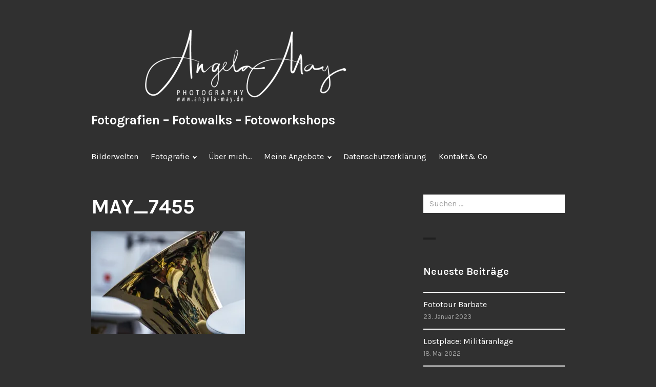

--- FILE ---
content_type: text/html; charset=UTF-8
request_url: https://angela-may.de/may_7455/
body_size: 7135
content:
<!DOCTYPE html>
<html lang="de">
<head>
<meta charset="UTF-8">
<meta name="viewport" content="width=device-width, initial-scale=1">
<link rel="profile" href="http://gmpg.org/xfn/11">
<link rel="pingback" href="https://angela-may.de/xmlrpc.php">

<title>MAY_7455 &#8211; Fotografien &#8211; Fotowalks &#8211; Fotoworkshops</title>
<meta name='robots' content='max-image-preview:large' />
<link rel='dns-prefetch' href='//stats.wp.com' />
<link rel='dns-prefetch' href='//fonts.googleapis.com' />
<link rel='dns-prefetch' href='//v0.wordpress.com' />
<link rel='preconnect' href='//i0.wp.com' />
<link rel='preconnect' href='//c0.wp.com' />
<link rel="alternate" type="application/rss+xml" title="Fotografien - Fotowalks - Fotoworkshops &raquo; Feed" href="https://angela-may.de/feed/" />
<link rel="alternate" type="application/rss+xml" title="Fotografien - Fotowalks - Fotoworkshops &raquo; Kommentar-Feed" href="https://angela-may.de/comments/feed/" />
<link rel="alternate" type="application/rss+xml" title="Fotografien - Fotowalks - Fotoworkshops &raquo; MAY_7455-Kommentar-Feed" href="https://angela-may.de/feed/?attachment_id=1600" />
<link rel="alternate" title="oEmbed (JSON)" type="application/json+oembed" href="https://angela-may.de/wp-json/oembed/1.0/embed?url=https%3A%2F%2Fangela-may.de%2Fmay_7455%2F" />
<link rel="alternate" title="oEmbed (XML)" type="text/xml+oembed" href="https://angela-may.de/wp-json/oembed/1.0/embed?url=https%3A%2F%2Fangela-may.de%2Fmay_7455%2F&#038;format=xml" />
<style id='wp-img-auto-sizes-contain-inline-css' type='text/css'>
img:is([sizes=auto i],[sizes^="auto," i]){contain-intrinsic-size:3000px 1500px}
/*# sourceURL=wp-img-auto-sizes-contain-inline-css */
</style>
<style id='wp-emoji-styles-inline-css' type='text/css'>

	img.wp-smiley, img.emoji {
		display: inline !important;
		border: none !important;
		box-shadow: none !important;
		height: 1em !important;
		width: 1em !important;
		margin: 0 0.07em !important;
		vertical-align: -0.1em !important;
		background: none !important;
		padding: 0 !important;
	}
/*# sourceURL=wp-emoji-styles-inline-css */
</style>
<link rel='stylesheet' id='orvis-fonts-css' href='https://fonts.googleapis.com/css?family=Karla%3A400%2C700%2C400italic%2C700italic&#038;subset=latin%2Clatin-ext' type='text/css' media='all' />
<link rel='stylesheet' id='jetpack-subscriptions-css' href='https://c0.wp.com/p/jetpack/15.4/_inc/build/subscriptions/subscriptions.min.css' type='text/css' media='all' />
<link rel='stylesheet' id='parent-style-css' href='https://angela-may.de/wp-content/themes/orvis/style.css?ver=6.9' type='text/css' media='all' />
<link rel='stylesheet' id='child-style-css' href='https://angela-may.de/wp-content/themes/orvis-child/style.css?ver=6.9' type='text/css' media='all' />
<script type="text/javascript" src="https://c0.wp.com/c/6.9/wp-includes/js/jquery/jquery.min.js" id="jquery-core-js"></script>
<script type="text/javascript" src="https://c0.wp.com/c/6.9/wp-includes/js/jquery/jquery-migrate.min.js" id="jquery-migrate-js"></script>
<link rel="https://api.w.org/" href="https://angela-may.de/wp-json/" /><link rel="alternate" title="JSON" type="application/json" href="https://angela-may.de/wp-json/wp/v2/media/1600" /><link rel="EditURI" type="application/rsd+xml" title="RSD" href="https://angela-may.de/xmlrpc.php?rsd" />
<meta name="generator" content="WordPress 6.9" />
<link rel="canonical" href="https://angela-may.de/may_7455/" />
<link rel='shortlink' href='https://wp.me/a9Bf1t-pO' />
	<style>img#wpstats{display:none}</style>
		
<!-- Jetpack Open Graph Tags -->
<meta property="og:type" content="article" />
<meta property="og:title" content="MAY_7455" />
<meta property="og:url" content="https://angela-may.de/may_7455/" />
<meta property="og:description" content="Besuche den Beitrag für mehr Info." />
<meta property="article:published_time" content="2015-01-17T20:10:21+00:00" />
<meta property="article:modified_time" content="2015-01-17T20:10:21+00:00" />
<meta property="og:site_name" content="Fotografien - Fotowalks - Fotoworkshops" />
<meta property="og:image" content="https://angela-may.de/wp-content/uploads/2015/01/may_7455.jpg" />
<meta property="og:image:alt" content="" />
<meta property="og:locale" content="de_DE" />
<meta name="twitter:text:title" content="MAY_7455" />
<meta name="twitter:image" content="https://i0.wp.com/angela-may.de/wp-content/uploads/2015/01/may_7455.jpg?fit=500%2C333&#038;ssl=1&#038;w=640" />
<meta name="twitter:card" content="summary_large_image" />
<meta name="twitter:description" content="Besuche den Beitrag für mehr Info." />

<!-- End Jetpack Open Graph Tags -->
<link rel='stylesheet' id='genericons-css' href='https://c0.wp.com/p/jetpack/15.4/_inc/genericons/genericons/genericons.css' type='text/css' media='all' />
<link rel='stylesheet' id='jetpack_social_media_icons_widget-css' href='https://c0.wp.com/p/jetpack/15.4/modules/widgets/social-media-icons/style.css' type='text/css' media='all' />
</head>

<body class="attachment wp-singular attachment-template-default single single-attachment postid-1600 attachmentid-1600 attachment-jpeg wp-custom-logo wp-theme-orvis wp-child-theme-orvis-child">
<div id="page" class="hfeed site">
	<a class="skip-link screen-reader-text" href="#content">Zum Inhalt springen</a>

	<header id="masthead" class="site-header" role="banner">
		<div class="site-header-wrapper">
			<div class="site-branding">
				<a href="https://angela-may.de/" class="custom-logo-link" rel="home"><img width="924" height="238" src="https://i0.wp.com/angela-may.de/wp-content/uploads/2018/01/cropped-angela-may-white-low-res1.png?fit=924%2C238&amp;ssl=1" class="custom-logo" alt="Fotografien &#8211; Fotowalks &#8211; Fotoworkshops" decoding="async" fetchpriority="high" srcset="https://i0.wp.com/angela-may.de/wp-content/uploads/2018/01/cropped-angela-may-white-low-res1.png?w=924&amp;ssl=1 924w, https://i0.wp.com/angela-may.de/wp-content/uploads/2018/01/cropped-angela-may-white-low-res1.png?resize=300%2C77&amp;ssl=1 300w, https://i0.wp.com/angela-may.de/wp-content/uploads/2018/01/cropped-angela-may-white-low-res1.png?resize=768%2C198&amp;ssl=1 768w, https://i0.wp.com/angela-may.de/wp-content/uploads/2018/01/cropped-angela-may-white-low-res1.png?resize=671%2C173&amp;ssl=1 671w, https://i0.wp.com/angela-may.de/wp-content/uploads/2018/01/cropped-angela-may-white-low-res1.png?resize=683%2C176&amp;ssl=1 683w" sizes="(max-width: 924px) 100vw, 924px" /></a>
									<p class="site-title"><a href="https://angela-may.de/" rel="home">Fotografien &#8211; Fotowalks &#8211; Fotoworkshops</a></p>
								<p class="site-description"></p>
			</div><!-- .site-branding -->

							<button id="menu-toggle" class="menu-toggle">Menü</button>
				<div id="site-menu" class="site-menu">
					<nav id="site-navigation" class="main-navigation" role="navigation" aria-label="Primäres Menü">
						<div class="menu-seitenleiste-container"><ul id="menu-seitenleiste" class="primary-menu"><li id="menu-item-7717" class="menu-item menu-item-type-post_type menu-item-object-page menu-item-home menu-item-7717"><a href="https://angela-may.de/">Bilderwelten</a></li>
<li id="menu-item-7718" class="menu-item menu-item-type-post_type menu-item-object-page menu-item-has-children menu-item-7718"><a href="https://angela-may.de/bilderwelten/fotografie/">Fotografie</a>
<ul class="sub-menu">
	<li id="menu-item-7727" class="menu-item menu-item-type-post_type menu-item-object-page menu-item-7727"><a href="https://angela-may.de/bilderwelten/fotografie/fotoprojekte-2/">Fotoprojekte</a></li>
	<li id="menu-item-7736" class="menu-item menu-item-type-post_type menu-item-object-page menu-item-has-children menu-item-7736"><a href="https://angela-may.de/bilderwelten/fotografie/genres/">Genres</a>
	<ul class="sub-menu">
		<li id="menu-item-7721" class="menu-item menu-item-type-post_type menu-item-object-page menu-item-has-children menu-item-7721"><a href="https://angela-may.de/bilderwelten/fotografie/genres/naturfotografie/">Naturfotografie</a>
		<ul class="sub-menu">
			<li id="menu-item-7722" class="menu-item menu-item-type-post_type menu-item-object-page menu-item-7722"><a href="https://angela-may.de/bilderwelten/fotografie/genres/naturfotografie/tiere/">Tiere</a></li>
			<li id="menu-item-7733" class="menu-item menu-item-type-post_type menu-item-object-page menu-item-7733"><a href="https://angela-may.de/bilderwelten/fotografie/genres/naturfotografie/pflanzen/">Pflanzen</a></li>
		</ul>
</li>
		<li id="menu-item-7726" class="menu-item menu-item-type-post_type menu-item-object-page menu-item-7726"><a href="https://angela-may.de/bilderwelten/fotografie/genres/reisefotografie-anders/">Reisefotografie</a></li>
		<li id="menu-item-7735" class="menu-item menu-item-type-post_type menu-item-object-page menu-item-7735"><a href="https://angela-may.de/bilderwelten/fotografie/genres/architketur/">Architektur</a></li>
		<li id="menu-item-7732" class="menu-item menu-item-type-post_type menu-item-object-page menu-item-7732"><a href="https://angela-may.de/bilderwelten/fotografie/genres/peoples-fotografie/">People-Fotografie</a></li>
	</ul>
</li>
	<li id="menu-item-7737" class="menu-item menu-item-type-post_type menu-item-object-page menu-item-7737"><a href="https://angela-may.de/bilderwelten/fotografie/techniken/">Verschiedene Techniken</a></li>
</ul>
</li>
<li id="menu-item-7734" class="menu-item menu-item-type-post_type menu-item-object-page menu-item-7734"><a href="https://angela-may.de/meine-schwerpunkte/">Über mich…</a></li>
<li id="menu-item-7730" class="menu-item menu-item-type-post_type menu-item-object-page menu-item-has-children menu-item-7730"><a href="https://angela-may.de/meine-schwerpunkte/meine-angebote/">Meine Angebote</a>
<ul class="sub-menu">
	<li id="menu-item-7731" class="menu-item menu-item-type-post_type menu-item-object-page menu-item-has-children menu-item-7731"><a href="https://angela-may.de/meine-schwerpunkte/meine-angebote/fotokurse-und-fotocoaching/">Fotokurse und Fotocoaching</a>
	<ul class="sub-menu">
		<li id="menu-item-7725" class="menu-item menu-item-type-post_type menu-item-object-page menu-item-7725"><a href="https://angela-may.de/meine-schwerpunkte/meine-angebote/fototouren-an-der-costa-de-la-luz/">Fototouren an der Costa de la Luz</a></li>
	</ul>
</li>
</ul>
</li>
<li id="menu-item-7720" class="menu-item menu-item-type-post_type menu-item-object-page menu-item-privacy-policy menu-item-7720"><a rel="privacy-policy" href="https://angela-may.de/datenschutzerklaerung-2/">Datenschutzerklärung</a></li>
<li id="menu-item-7728" class="menu-item menu-item-type-post_type menu-item-object-page menu-item-7728"><a href="https://angela-may.de/urheberrecht-und-impressum/">Kontakt&#038; Co</a></li>
</ul></div>					</nav><!-- .main-navigation -->
				</div><!-- .site-menu -->
					</div><!-- .site-header-wrapper -->

			</header><!-- #masthead -->

	<div id="content" class="site-content">
	<div id="primary" class="content-area">
		<main id="main" class="site-main" role="main">

		
			
<article id="post-1600" class="post-1600 attachment type-attachment status-inherit hentry">
	<header class="entry-header">
		
		<h1 class="entry-title">MAY_7455</h1>
			</header><!-- .entry-header -->

	<div class="entry-content">
		<p class="attachment"><a href="https://i0.wp.com/angela-may.de/wp-content/uploads/2015/01/may_7455.jpg?ssl=1"><img decoding="async" width="300" height="200" src="https://i0.wp.com/angela-may.de/wp-content/uploads/2015/01/may_7455.jpg?fit=300%2C200&amp;ssl=1" class="attachment-medium size-medium" alt="" srcset="https://i0.wp.com/angela-may.de/wp-content/uploads/2015/01/may_7455.jpg?w=500&amp;ssl=1 500w, https://i0.wp.com/angela-may.de/wp-content/uploads/2015/01/may_7455.jpg?resize=300%2C200&amp;ssl=1 300w, https://i0.wp.com/angela-may.de/wp-content/uploads/2015/01/may_7455.jpg?resize=264%2C176&amp;ssl=1 264w" sizes="(max-width: 300px) 100vw, 300px" /></a></p>
			</div><!-- .entry-content -->

	<footer class="entry-footer">
			</footer><!-- .entry-footer -->
</article><!-- #post-## -->
			
<div id="comments" class="comments-area">

	
	
		<div id="respond" class="comment-respond">
		<h2 id="reply-title" class="comment-reply-title">Schreibe einen Kommentar</h2><form action="https://angela-may.de/wp-comments-post.php" method="post" id="commentform" class="comment-form"><p class="comment-notes"><span id="email-notes">Deine E-Mail-Adresse wird nicht veröffentlicht.</span> <span class="required-field-message">Erforderliche Felder sind mit <span class="required">*</span> markiert</span></p><p class="comment-form-comment"><label for="comment">Kommentar <span class="required">*</span></label> <textarea id="comment" name="comment" cols="45" rows="8" maxlength="65525" required></textarea></p><p class="comment-form-author"><label for="author">Name</label> <input id="author" name="author" type="text" value="" size="30" maxlength="245" autocomplete="name" /></p>
<p class="comment-form-email"><label for="email">E-Mail-Adresse</label> <input id="email" name="email" type="email" value="" size="30" maxlength="100" aria-describedby="email-notes" autocomplete="email" /></p>
<p class="comment-form-url"><label for="url">Website</label> <input id="url" name="url" type="url" value="" size="30" maxlength="200" autocomplete="url" /></p>
<p class="form-submit"><input name="submit" type="submit" id="submit" class="submit" value="Kommentar abschicken" /> <input type='hidden' name='comment_post_ID' value='1600' id='comment_post_ID' />
<input type='hidden' name='comment_parent' id='comment_parent' value='0' />
</p><p style="display: none;"><input type="hidden" id="akismet_comment_nonce" name="akismet_comment_nonce" value="fba3fd51a9" /></p><p style="display: none !important;" class="akismet-fields-container" data-prefix="ak_"><label>&#916;<textarea name="ak_hp_textarea" cols="45" rows="8" maxlength="100"></textarea></label><input type="hidden" id="ak_js_1" name="ak_js" value="19"/><script>document.getElementById( "ak_js_1" ).setAttribute( "value", ( new Date() ).getTime() );</script></p></form>	</div><!-- #respond -->
	
</div><!-- .comments-area -->
			
	<nav class="navigation post-navigation" aria-label="Beiträge">
		<h2 class="screen-reader-text">Beitragsnavigation</h2>
		<div class="nav-links"><div class="nav-previous"><a href="https://angela-may.de/may_7455/" rel="prev"><span class="meta-nav">Veröffentlicht unter</span><span class="post-title">MAY_7455</span></a></div></div>
	</nav>
		
		</main><!-- #main -->
	</div><!-- #primary -->


<div id="secondary" class="widget-area" role="complementary">
	<aside id="search-2" class="widget widget_search"><form role="search" method="get" class="search-form" action="https://angela-may.de/">
				<label>
					<span class="screen-reader-text">Suche nach:</span>
					<input type="search" class="search-field" placeholder="Suchen …" value="" name="s" />
				</label>
				<input type="submit" class="search-submit" value="Suchen" />
			</form></aside>
		<aside id="recent-posts-2" class="widget widget_recent_entries">
		<h2 class="widget-title">Neueste Beiträge</h2>
		<ul>
											<li>
					<a href="https://angela-may.de/2023/01/23/fototour-barbate/">Fototour Barbate</a>
											<span class="post-date">23. Januar 2023</span>
									</li>
											<li>
					<a href="https://angela-may.de/2022/05/18/lostplace-militaeranlage/">Lostplace: Militäranlage</a>
											<span class="post-date">18. Mai 2022</span>
									</li>
											<li>
					<a href="https://angela-may.de/2022/02/20/tarifa/">Tarifa</a>
											<span class="post-date">20. Februar 2022</span>
									</li>
											<li>
					<a href="https://angela-may.de/2022/01/16/cabo-de-gata/">Cabo de Gata</a>
											<span class="post-date">16. Januar 2022</span>
									</li>
											<li>
					<a href="https://angela-may.de/2021/11/21/fotowalk-cala-secreta-algeciras/">Fotowalk Cala Secreta/Algeciras</a>
											<span class="post-date">21. November 2021</span>
									</li>
											<li>
					<a href="https://angela-may.de/2021/08/09/flamenco-mit-sara-baras/">Flamenco mit Sara Baras</a>
											<span class="post-date">9. August 2021</span>
									</li>
											<li>
					<a href="https://angela-may.de/2021/05/26/rio-tinto-ein-naturerlebnis-der-besonderen-art/">Rio Tinto &#8211; ein Naturerlebnis der besonderen Art&#8230;</a>
											<span class="post-date">26. Mai 2021</span>
									</li>
											<li>
					<a href="https://angela-may.de/2021/02/01/winterzauber/">Winterzauber</a>
											<span class="post-date">1. Februar 2021</span>
									</li>
											<li>
					<a href="https://angela-may.de/2020/12/21/6219/">Natur in Macrotechnik</a>
											<span class="post-date">21. Dezember 2020</span>
									</li>
											<li>
					<a href="https://angela-may.de/2020/12/21/es-war-einmal-lostplaces/">Es war einmal&#8230;Lostplaces</a>
											<span class="post-date">21. Dezember 2020</span>
									</li>
											<li>
					<a href="https://angela-may.de/2020/06/11/topmodel-galgo/">TOPmodel Galgo</a>
											<span class="post-date">11. Juni 2020</span>
									</li>
											<li>
					<a href="https://angela-may.de/2020/05/16/blueten-und-ihre-besucher/">Blüten und ihre Besucher</a>
											<span class="post-date">16. Mai 2020</span>
									</li>
											<li>
					<a href="https://angela-may.de/2020/05/15/unwetter-am-atlantik/">Unwetter am Atlantik</a>
											<span class="post-date">15. Mai 2020</span>
									</li>
											<li>
					<a href="https://angela-may.de/2020/02/07/fototour-um-cadiz-herum/">Fototour um Cadiz herum</a>
											<span class="post-date">7. Februar 2020</span>
									</li>
					</ul>

		</aside><aside id="blog_subscription-3" class="widget widget_blog_subscription jetpack_subscription_widget"><h2 class="widget-title">Blog via E-Mail abonnieren</h2>
			<div class="wp-block-jetpack-subscriptions__container">
			<form action="#" method="post" accept-charset="utf-8" id="subscribe-blog-blog_subscription-3"
				data-blog="141862911"
				data-post_access_level="everybody" >
									<div id="subscribe-text"><p>Gib deine E-Mail-Adresse an, um diesen Blog zu abonnieren und Benachrichtigungen über neue Beiträge via E-Mail zu erhalten.</p>
</div>
										<p id="subscribe-email">
						<label id="jetpack-subscribe-label"
							class="screen-reader-text"
							for="subscribe-field-blog_subscription-3">
							E-Mail-Adresse						</label>
						<input type="email" name="email" autocomplete="email" required="required"
																					value=""
							id="subscribe-field-blog_subscription-3"
							placeholder="E-Mail-Adresse"
						/>
					</p>

					<p id="subscribe-submit"
											>
						<input type="hidden" name="action" value="subscribe"/>
						<input type="hidden" name="source" value="https://angela-may.de/may_7455/"/>
						<input type="hidden" name="sub-type" value="widget"/>
						<input type="hidden" name="redirect_fragment" value="subscribe-blog-blog_subscription-3"/>
						<input type="hidden" id="_wpnonce" name="_wpnonce" value="ec2b684262" /><input type="hidden" name="_wp_http_referer" value="/may_7455/" />						<button type="submit"
															class="wp-block-button__link"
																					name="jetpack_subscriptions_widget"
						>
							Abonnieren						</button>
					</p>
							</form>
						</div>
			
</aside><aside id="wpcom_social_media_icons_widget-3" class="widget widget_wpcom_social_media_icons_widget"><h2 class="widget-title">Social</h2><ul><li><a href="https://www.facebook.com/AngelaMayFotografie/" class="genericon genericon-facebook" target="_blank"><span class="screen-reader-text">Facebook</span></a></li><li><a href="https://www.instagram.com/angelamayfotogr/" class="genericon genericon-instagram" target="_blank"><span class="screen-reader-text">Instagram</span></a></li><li><a href="https://plus.google.com/u/0/+Angela May Fotografie/" class="genericon genericon-googleplus" target="_blank"><span class="screen-reader-text">Google+</span></a></li><li><a href="https://www.flickr.com/photos/angela-may/" class="genericon genericon-flickr" target="_blank"><span class="screen-reader-text">Flickr</span></a></li></ul></aside></div><!-- #secondary -->
	</div><!-- #content -->

	<footer id="colophon" class="site-footer" role="contentinfo">
		<div class="site-footer-wrapper">
			
			<div class="site-info">
				Copyright 2018 - Angela May Fotografie - Alle Rechte vorbehalten <span class="sep"></span> Technische Realisierung: <a href="https://fjordkommission.de" target="_blank" rel="noopener">Fjordkommission Flensburg</a>
			</div><!-- .site-info -->
		</div><!-- .site-footer-wrapper -->
	</footer><!-- #colophon -->
</div><!-- #page -->

<script type="speculationrules">
{"prefetch":[{"source":"document","where":{"and":[{"href_matches":"/*"},{"not":{"href_matches":["/wp-*.php","/wp-admin/*","/wp-content/uploads/*","/wp-content/*","/wp-content/plugins/*","/wp-content/themes/orvis-child/*","/wp-content/themes/orvis/*","/*\\?(.+)"]}},{"not":{"selector_matches":"a[rel~=\"nofollow\"]"}},{"not":{"selector_matches":".no-prefetch, .no-prefetch a"}}]},"eagerness":"conservative"}]}
</script>
<script type="text/javascript" id="jetpack-portfolio-theme-supports-js-after">
/* <![CDATA[ */
const jetpack_portfolio_theme_supports = false
//# sourceURL=jetpack-portfolio-theme-supports-js-after
/* ]]> */
</script>
<script type="text/javascript" src="https://angela-may.de/wp-content/themes/orvis/js/skip-link-focus-fix.js?ver=20151231" id="orvis-skip-link-focus-fix-js"></script>
<script type="text/javascript" id="orvis-script-js-extra">
/* <![CDATA[ */
var screenReaderText = {"expand":"Untermen\u00fc anzeigen","collapse":"Untermen\u00fc verbergen"};
//# sourceURL=orvis-script-js-extra
/* ]]> */
</script>
<script type="text/javascript" src="https://angela-may.de/wp-content/themes/orvis/js/functions.js?ver=20151231" id="orvis-script-js"></script>
<script type="text/javascript" id="jetpack-stats-js-before">
/* <![CDATA[ */
_stq = window._stq || [];
_stq.push([ "view", {"v":"ext","blog":"141862911","post":"1600","tz":"1","srv":"angela-may.de","j":"1:15.4"} ]);
_stq.push([ "clickTrackerInit", "141862911", "1600" ]);
//# sourceURL=jetpack-stats-js-before
/* ]]> */
</script>
<script type="text/javascript" src="https://stats.wp.com/e-202604.js" id="jetpack-stats-js" defer="defer" data-wp-strategy="defer"></script>
<script defer type="text/javascript" src="https://angela-may.de/wp-content/plugins/akismet/_inc/akismet-frontend.js?ver=1762989916" id="akismet-frontend-js"></script>
<script id="wp-emoji-settings" type="application/json">
{"baseUrl":"https://s.w.org/images/core/emoji/17.0.2/72x72/","ext":".png","svgUrl":"https://s.w.org/images/core/emoji/17.0.2/svg/","svgExt":".svg","source":{"concatemoji":"https://angela-may.de/wp-includes/js/wp-emoji-release.min.js?ver=6.9"}}
</script>
<script type="module">
/* <![CDATA[ */
/*! This file is auto-generated */
const a=JSON.parse(document.getElementById("wp-emoji-settings").textContent),o=(window._wpemojiSettings=a,"wpEmojiSettingsSupports"),s=["flag","emoji"];function i(e){try{var t={supportTests:e,timestamp:(new Date).valueOf()};sessionStorage.setItem(o,JSON.stringify(t))}catch(e){}}function c(e,t,n){e.clearRect(0,0,e.canvas.width,e.canvas.height),e.fillText(t,0,0);t=new Uint32Array(e.getImageData(0,0,e.canvas.width,e.canvas.height).data);e.clearRect(0,0,e.canvas.width,e.canvas.height),e.fillText(n,0,0);const a=new Uint32Array(e.getImageData(0,0,e.canvas.width,e.canvas.height).data);return t.every((e,t)=>e===a[t])}function p(e,t){e.clearRect(0,0,e.canvas.width,e.canvas.height),e.fillText(t,0,0);var n=e.getImageData(16,16,1,1);for(let e=0;e<n.data.length;e++)if(0!==n.data[e])return!1;return!0}function u(e,t,n,a){switch(t){case"flag":return n(e,"\ud83c\udff3\ufe0f\u200d\u26a7\ufe0f","\ud83c\udff3\ufe0f\u200b\u26a7\ufe0f")?!1:!n(e,"\ud83c\udde8\ud83c\uddf6","\ud83c\udde8\u200b\ud83c\uddf6")&&!n(e,"\ud83c\udff4\udb40\udc67\udb40\udc62\udb40\udc65\udb40\udc6e\udb40\udc67\udb40\udc7f","\ud83c\udff4\u200b\udb40\udc67\u200b\udb40\udc62\u200b\udb40\udc65\u200b\udb40\udc6e\u200b\udb40\udc67\u200b\udb40\udc7f");case"emoji":return!a(e,"\ud83e\u1fac8")}return!1}function f(e,t,n,a){let r;const o=(r="undefined"!=typeof WorkerGlobalScope&&self instanceof WorkerGlobalScope?new OffscreenCanvas(300,150):document.createElement("canvas")).getContext("2d",{willReadFrequently:!0}),s=(o.textBaseline="top",o.font="600 32px Arial",{});return e.forEach(e=>{s[e]=t(o,e,n,a)}),s}function r(e){var t=document.createElement("script");t.src=e,t.defer=!0,document.head.appendChild(t)}a.supports={everything:!0,everythingExceptFlag:!0},new Promise(t=>{let n=function(){try{var e=JSON.parse(sessionStorage.getItem(o));if("object"==typeof e&&"number"==typeof e.timestamp&&(new Date).valueOf()<e.timestamp+604800&&"object"==typeof e.supportTests)return e.supportTests}catch(e){}return null}();if(!n){if("undefined"!=typeof Worker&&"undefined"!=typeof OffscreenCanvas&&"undefined"!=typeof URL&&URL.createObjectURL&&"undefined"!=typeof Blob)try{var e="postMessage("+f.toString()+"("+[JSON.stringify(s),u.toString(),c.toString(),p.toString()].join(",")+"));",a=new Blob([e],{type:"text/javascript"});const r=new Worker(URL.createObjectURL(a),{name:"wpTestEmojiSupports"});return void(r.onmessage=e=>{i(n=e.data),r.terminate(),t(n)})}catch(e){}i(n=f(s,u,c,p))}t(n)}).then(e=>{for(const n in e)a.supports[n]=e[n],a.supports.everything=a.supports.everything&&a.supports[n],"flag"!==n&&(a.supports.everythingExceptFlag=a.supports.everythingExceptFlag&&a.supports[n]);var t;a.supports.everythingExceptFlag=a.supports.everythingExceptFlag&&!a.supports.flag,a.supports.everything||((t=a.source||{}).concatemoji?r(t.concatemoji):t.wpemoji&&t.twemoji&&(r(t.twemoji),r(t.wpemoji)))});
//# sourceURL=https://angela-may.de/wp-includes/js/wp-emoji-loader.min.js
/* ]]> */
</script>

</body>
</html>